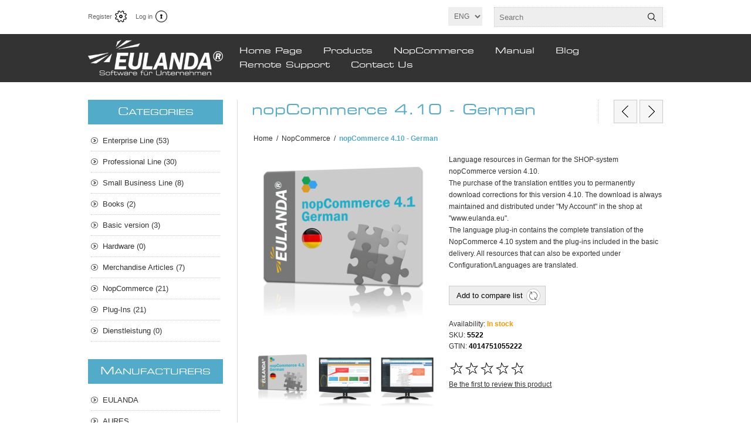

--- FILE ---
content_type: text/html; charset=utf-8
request_url: https://www.eulanda.eu/en/nopcommerce-4-10-german-5522
body_size: 72832
content:
<!DOCTYPE html>
<html lang="en"  class="html-product-details-page">
    <head>
        <title>EULANDA&#xAE; Software - nopCommerce 4.10 - German</title>
	<script_ type="text/javascript" data-cmp-ab="1" src="https://cdn.consentmanager.net/delivery/autoblocking/4481b8abd49d.js" data-cmp-host="d.delivery.consentmanager.net" data-cmp-cdn="cdn.consentmanager.net"></script>

        <meta http-equiv="Content-type" content="text/html;charset=UTF-8" />
        <meta name="description" content="&lt;p&gt;Language resources in German for the SHOP-system nopCommerce version 4.10.&lt;/p&gt;&lt;p&gt;The purchase of the translation entitles you to permanently download corrections for this version 4.10. The download is always maintained and distributed under &quot;My Account&quot; in the shop at &quot;www.eulanda.eu&quot;.&lt;/p&gt;&lt;p&gt;The language plug-in contains the complete translation of the NopCommerce 4.10 system and the plug-ins included in the basic delivery. All resources that can also be exported under Configuration/Languages are translated.&lt;/p&gt;" />
        <meta name="keywords" content="Warenwirtschaft | SQL | ERP | Software | eCommerce | nopCommerce | Edifact | Datanorm | DATEV | International" />
        <meta name="generator" content="nopCommerce" />
    	<meta name="viewport" content="width=device-width, initial-scale=1.0, user-scalable=0, minimum-scale=1.0, maximum-scale=1.0">


        <meta property="og:type" content="product" />
<meta property="og:title" content="nopCommerce 4.10 - German" />
<meta property="og:description" content="Language resources in German for the SHOP-system nopCommerce version 4.10.The purchase of the translation entitles you to permanently download corrections for this version 4.10. The download is always maintained and distributed under &quot;My Account&quot; in the shop at &quot;www.eulanda.eu&quot;.The language plug-in contains the complete translation of the NopCommerce 4.10 system and the plug-ins included in the basic delivery. All resources that can also be exported under Configuration/Languages are translated." />
<meta property="og:image" content="https://www.eulanda.eu/images/thumbs/0000189_nopcommerce-410-deutsch_320.png" />
<meta property="og:image:url" content="https://www.eulanda.eu/images/thumbs/0000189_nopcommerce-410-deutsch_320.png" />
<meta property="og:url" content="https://www.eulanda.eu/en/nopcommerce-4-10-german-5522" />
<meta property="og:site_name" content="EULANDA Software GmbH" />

        


    	<link rel="alternate" href="https://www.eulanda.eu/de/nopcommerce-4-10-deutsch-5522" hreflang="x-default"/>
<link rel="alternate" href="https://www.eulanda.eu/de/nopcommerce-4-10-deutsch-5522" hreflang="de"/>
<link rel="alternate" href="https://www.eulanda.eu/en/nopcommerce-4-10-german-5522" hreflang="en"/>
<link rel="alternate" href="https://www.eulanda.eu/it/nopcommerce-4-10-tedesco-5522" hreflang="it"/>
<script type="application/ld+json">
{
    "@context": "http://schema.org/",
    "@type": "Product",
    "name": "nopCommerce 4.10 - German",
    "image": "https://www.eulanda.eu/images/thumbs/0000189_nopcommerce-410-deutsch.png",
    "description": "The language resources are installed by unpacking the file and importing in the shop system under  Configuration > Languages . The language  German  must have been installed before, then read in via  Edit  Import resources .The buttons can be labeled in a different language during the initial import.",
    "sku": "141",
    "mpn": "5522",
    "gtin13": "4014751055222"
}
</script>
<script type="application/ld+json">
{
    "@context": "http://schema.org/",
    "@type": "BreadcrumbList",
    "itemListElement": [
     {
     "@type": "ListItem",
     "position":"1",
     "item": {
         "@id":"https://www.eulanda.eu/en/nopcommerce-2",
         "name":"NopCommerce"
       }
     }
    ]
}
</script>

		


	    <link href="/Themes/Traction/Content/css/styles.css" rel="stylesheet" type="text/css" />
<link href="/Themes/Traction/Content/css/tables.css" rel="stylesheet" type="text/css" />
<link href="/Themes/Traction/Content/css/mobile-only.css" rel="stylesheet" type="text/css" />
<link href="/Themes/Traction/Content/css/480.css" rel="stylesheet" type="text/css" />
<link href="/Themes/Traction/Content/css/768.css" rel="stylesheet" type="text/css" />
<link href="/Themes/Traction/Content/css/980.css" rel="stylesheet" type="text/css" />
<link href="/Themes/Traction/Content/css/1280.css" rel="stylesheet" type="text/css" />
<link href="/Plugins/SevenSpikes.Core/Styles/perfect-scrollbar.min.css" rel="stylesheet" type="text/css" />
<link href="/Plugins/SevenSpikes.Nop.Plugins.PrevNextProduct/Themes/Traction/Content/prevnextproduct.css" rel="stylesheet" type="text/css" />
<link href="/Plugins/SevenSpikes.Nop.Plugins.CloudZoom/Themes/Traction/Content/cloud-zoom/CloudZoom.css" rel="stylesheet" type="text/css" />
<link href="/Plugins/SevenSpikes.Nop.Plugins.CloudZoom/Styles/carousel/slick-slider-1.6.0.css" rel="stylesheet" type="text/css" />
<link href="/Plugins/SevenSpikes.Nop.Plugins.CloudZoom/Themes/Traction/Content/carousel/carousel.css" rel="stylesheet" type="text/css" />
<link href="/lib/magnific-popup/magnific-popup.css" rel="stylesheet" type="text/css" />
<link href="/Plugins/SevenSpikes.Nop.Plugins.Attachments/Styles/common.css" rel="stylesheet" type="text/css" />
<link href="/Plugins/SevenSpikes.Nop.Plugins.Attachments/Themes/DefaultClean/Content/Attachments.css" rel="stylesheet" type="text/css" />
<link href="/Plugins/SevenSpikes.Nop.Plugins.InstantSearch/Themes/Traction/Content/InstantSearch.css" rel="stylesheet" type="text/css" />
<link href="/Plugins/SevenSpikes.Nop.Plugins.MegaMenu/Themes/Traction/Content/MegaMenu.css" rel="stylesheet" type="text/css" />
<link href="/Plugins/SevenSpikes.Nop.Plugins.ProductRibbons/Styles/Ribbons.common.css" rel="stylesheet" type="text/css" />
<link href="/Plugins/SevenSpikes.Nop.Plugins.ProductRibbons/Themes/Traction/Content/Ribbons.css" rel="stylesheet" type="text/css" />
<link href="/Plugins/SevenSpikes.Nop.Plugins.QuickView/Themes/Traction/Content/QuickView.css" rel="stylesheet" type="text/css" />
<link href="/lib/fineuploader/fine-uploader.min.css" rel="stylesheet" type="text/css" />
<link href="/Plugins/FoxNetSoft.ContentManager/Styles/styles.css" rel="stylesheet" type="text/css" />
<link href="/Themes/Traction/Content/css/theme.custom-1.css?v=32" rel="stylesheet" type="text/css" />

	    
        <link rel="canonical" href="https://www.eulanda.eu/en/nopcommerce-4-10-german-5522" />

        
        
        
    	
    	<!--Powered by nopCommerce - https://www.nopCommerce.com-->
    </head>
	<body class="notAndroid23">
        


<script>window.gdprAppliesGlobally=true;if(!("cmp_id" in window)||window.cmp_id<1){window.cmp_id=0}if(!("cmp_cdid" in window)){window.cmp_cdid="4481b8abd49d"}if(!("cmp_params" in window)){window.cmp_params=""}if(!("cmp_host" in window)){window.cmp_host="d.delivery.consentmanager.net"}if(!("cmp_cdn" in window)){window.cmp_cdn="cdn.consentmanager.net"}if(!("cmp_proto" in window)){window.cmp_proto="https:"}window.cmp_getsupportedLangs=function(){var b=["DE","EN","FR","IT","NO","DA","FI","ES","PT","RO","BG","ET","EL","GA","HR","LV","LT","MT","NL","PL","SV","SK","SL","CS","HU","RU","SR","ZH","TR","UK","AR","BS"];if("cmp_customlanguages" in window){for(var a=0;a<window.cmp_customlanguages.length;a++){b.push(window.cmp_customlanguages[a].l.toUpperCase())}}return b};window.cmp_getRTLLangs=function(){return["AR"]};window.cmp_getlang=function(j){if(typeof(j)!="boolean"){j=true}if(j&&typeof(cmp_getlang.usedlang)=="string"&&cmp_getlang.usedlang!==""){return cmp_getlang.usedlang}var g=window.cmp_getsupportedLangs();var c=[];var f=location.hash;var e=location.search;var a="languages" in navigator?navigator.languages:[];if(f.indexOf("cmplang=")!=-1){c.push(f.substr(f.indexOf("cmplang=")+8,2).toUpperCase())}else{if(e.indexOf("cmplang=")!=-1){c.push(e.substr(e.indexOf("cmplang=")+8,2).toUpperCase())}else{if("cmp_setlang" in window&&window.cmp_setlang!=""){c.push(window.cmp_setlang.toUpperCase())}else{if(a.length>0){for(var d=0;d<a.length;d++){c.push(a[d])}}}}}if("language" in navigator){c.push(navigator.language)}if("userLanguage" in navigator){c.push(navigator.userLanguage)}var h="";for(var d=0;d<c.length;d++){var b=c[d].toUpperCase();if(g.indexOf(b)!=-1){h=b;break}if(b.indexOf("-")!=-1){b=b.substr(0,2)}if(g.indexOf(b)!=-1){h=b;break}}if(h==""&&typeof(cmp_getlang.defaultlang)=="string"&&cmp_getlang.defaultlang!==""){return cmp_getlang.defaultlang}else{if(h==""){h="EN"}}h=h.toUpperCase();return h};(function(){var n=document;var p=window;var f="";var b="_en";if("cmp_getlang" in p){f=p.cmp_getlang().toLowerCase();if("cmp_customlanguages" in p){for(var h=0;h<p.cmp_customlanguages.length;h++){if(p.cmp_customlanguages[h].l.toUpperCase()==f.toUpperCase()){f="en";break}}}b="_"+f}function g(e,d){var l="";e+="=";var i=e.length;if(location.hash.indexOf(e)!=-1){l=location.hash.substr(location.hash.indexOf(e)+i,9999)}else{if(location.search.indexOf(e)!=-1){l=location.search.substr(location.search.indexOf(e)+i,9999)}else{return d}}if(l.indexOf("&")!=-1){l=l.substr(0,l.indexOf("&"))}return l}var j=("cmp_proto" in p)?p.cmp_proto:"https:";var o=["cmp_id","cmp_params","cmp_host","cmp_cdn","cmp_proto"];for(var h=0;h<o.length;h++){if(g(o[h],"%%%")!="%%%"){window[o[h]]=g(o[h],"")}}var k=("cmp_ref" in p)?p.cmp_ref:location.href;var q=n.createElement("script");q.setAttribute("data-cmp-ab","1");var c=g("cmpdesign","");var a=g("cmpregulationkey","");q.src=j+"//"+p.cmp_host+"/delivery/cmp.php?"+("cmp_id" in p&&p.cmp_id>0?"id="+p.cmp_id:"")+("cmp_cdid" in p?"cdid="+p.cmp_cdid:"")+"&h="+encodeURIComponent(k)+(c!=""?"&cmpdesign="+encodeURIComponent(c):"")+(a!=""?"&cmpregulationkey="+encodeURIComponent(a):"")+("cmp_params" in p?"&"+p.cmp_params:"")+(n.cookie.length>0?"&__cmpfcc=1":"")+"&l="+f.toLowerCase()+"&o="+(new Date()).getTime();q.type="text/javascript";q.async=true;if(n.currentScript){n.currentScript.parentElement.appendChild(q)}else{if(n.body){n.body.appendChild(q)}else{var m=n.getElementsByTagName("body");if(m.length==0){m=n.getElementsByTagName("div")}if(m.length==0){m=n.getElementsByTagName("span")}if(m.length==0){m=n.getElementsByTagName("ins")}if(m.length==0){m=n.getElementsByTagName("script")}if(m.length==0){m=n.getElementsByTagName("head")}if(m.length>0){m[0].appendChild(q)}}}var q=n.createElement("script");q.src=j+"//"+p.cmp_cdn+"/delivery/js/cmp"+b+".min.js";q.type="text/javascript";q.setAttribute("data-cmp-ab","1");q.async=true;if(n.currentScript){n.currentScript.parentElement.appendChild(q)}else{if(n.body){n.body.appendChild(q)}else{var m=n.getElementsByTagName("body");if(m.length==0){m=n.getElementsByTagName("div")}if(m.length==0){m=n.getElementsByTagName("span")}if(m.length==0){m=n.getElementsByTagName("ins")}if(m.length==0){m=n.getElementsByTagName("script")}if(m.length==0){m=n.getElementsByTagName("head")}if(m.length>0){m[0].appendChild(q)}}}})();window.cmp_addFrame=function(b){if(!window.frames[b]){if(document.body){var a=document.createElement("iframe");a.style.cssText="display:none";a.name=b;document.body.appendChild(a)}else{window.setTimeout(window.cmp_addFrame,10,b)}}};window.cmp_rc=function(h){var b=document.cookie;var f="";var d=0;while(b!=""&&d<100){d++;while(b.substr(0,1)==" "){b=b.substr(1,b.length)}var g=b.substring(0,b.indexOf("="));if(b.indexOf(";")!=-1){var c=b.substring(b.indexOf("=")+1,b.indexOf(";"))}else{var c=b.substr(b.indexOf("=")+1,b.length)}if(h==g){f=c}var e=b.indexOf(";")+1;if(e==0){e=b.length}b=b.substring(e,b.length)}return(f)};window.cmp_stub=function(){var a=arguments;__cmapi.a=__cmapi.a||[];if(!a.length){return __cmapi.a}else{if(a[0]==="ping"){if(a[1]===2){a[2]({gdprApplies:gdprAppliesGlobally,cmpLoaded:false,cmpStatus:"stub",displayStatus:"hidden",apiVersion:"2.0",cmpId:31},true)}else{a[2](false,true)}}else{if(a[0]==="getUSPData"){a[2]({version:1,uspString:window.cmp_rc("")},true)}else{if(a[0]==="getTCData"){__cmapi.a.push([].slice.apply(a))}else{if(a[0]==="addEventListener"||a[0]==="removeEventListener"){__cmapi.a.push([].slice.apply(a))}else{if(a.length==4&&a[3]===false){a[2]({},false)}else{__cmapi.a.push([].slice.apply(a))}}}}}}};window.cmp_msghandler=function(d){var a=typeof d.data==="string";try{var c=a?JSON.parse(d.data):d.data}catch(f){var c=null}if(typeof(c)==="object"&&c!==null&&"__cmpCall" in c){var b=c.__cmpCall;window.__cmp(b.command,b.parameter,function(h,g){var e={__cmpReturn:{returnValue:h,success:g,callId:b.callId}};d.source.postMessage(a?JSON.stringify(e):e,"*")})}if(typeof(c)==="object"&&c!==null&&"__cmapiCall" in c){var b=c.__cmapiCall;window.__cmapi(b.command,b.parameter,function(h,g){var e={__cmapiReturn:{returnValue:h,success:g,callId:b.callId}};d.source.postMessage(a?JSON.stringify(e):e,"*")})}if(typeof(c)==="object"&&c!==null&&"__uspapiCall" in c){var b=c.__uspapiCall;window.__uspapi(b.command,b.version,function(h,g){var e={__uspapiReturn:{returnValue:h,success:g,callId:b.callId}};d.source.postMessage(a?JSON.stringify(e):e,"*")})}if(typeof(c)==="object"&&c!==null&&"__tcfapiCall" in c){var b=c.__tcfapiCall;window.__tcfapi(b.command,b.version,function(h,g){var e={__tcfapiReturn:{returnValue:h,success:g,callId:b.callId}};d.source.postMessage(a?JSON.stringify(e):e,"*")},b.parameter)}};window.cmp_setStub=function(a){if(!(a in window)||(typeof(window[a])!=="function"&&typeof(window[a])!=="object"&&(typeof(window[a])==="undefined"||window[a]!==null))){window[a]=window.cmp_stub;window[a].msgHandler=window.cmp_msghandler;window.addEventListener("message",window.cmp_msghandler,false)}};window.cmp_addFrame("__cmapiLocator");window.cmp_addFrame("__cmpLocator");window.cmp_addFrame("__uspapiLocator");window.cmp_addFrame("__tcfapiLocator");window.cmp_setStub("__cmapi");window.cmp_setStub("__cmp");window.cmp_setStub("__tcfapi");window.cmp_setStub("__uspapi");</script>


<div class="ajax-loading-block-window" style="display: none">
</div>
<div id="dialog-notifications-success" title="Notification" style="display:none;">
</div>
<div id="dialog-notifications-error" title="Error" style="display:none;">
</div>
<div id="dialog-notifications-warning" title="Warning" style="display:none;">
</div>
<div id="bar-notification" class="bar-notification-container" data-close="Close">
</div>



<!--[if lte IE 8]>
    <div style="clear:both;height:59px;text-align:center;position:relative;">
        <a href="http://www.microsoft.com/windows/internet-explorer/default.aspx" target="_blank">
            <img src="/Themes/Traction/Content/img/ie_warning.jpg" height="42" width="820" alt="You are using an outdated browser. For a faster, safer browsing experience, upgrade for free today." />
        </a>
    </div>
<![endif]-->


<div class="master-wrapper-page  ">
    
    <div class="header">
    
    <div class="header-links-wrapper">
        
<div class="header-links">
    <ul>
        
            <li><a href="/en/register?returnUrl=%2Fen%2Fnopcommerce-4-10-german-5522" class="ico-register">Register</a></li>
            <li><a href="/en/login?returnUrl=%2Fen%2Fnopcommerce-4-10-german-5522" class="ico-login">Log in</a></li>
                                
    </ul>
</div>


        <div class="header-selectors-wrapper">
            
            
            

    <div class="language-selector">
            <select id="customerlanguage" name="customerlanguage" onchange="setLocation(this.value);" aria-label="Languages selector"><option value="https://www.eulanda.eu/en/changelanguage/2?returnUrl=%2Fen%2Fnopcommerce-4-10-german-5522">DEU</option>
<option selected="selected" value="https://www.eulanda.eu/en/changelanguage/1?returnUrl=%2Fen%2Fnopcommerce-4-10-german-5522">ENG</option>
<option value="https://www.eulanda.eu/en/changelanguage/3?returnUrl=%2Fen%2Fnopcommerce-4-10-german-5522">ITL</option>
</select>
    </div>

            

            <div class="search-box-reference"></div>

        </div>
    </div>
    
    <div class="search-box store-search-box">
    	<form method="get" id="small-search-box-form" action="/en/search">
    <input type="text" class="search-box-text" id="small-searchterms" autocomplete="off" name="q" placeholder="Search" aria-label="Search store" />
    



<input type="hidden" class="instantSearchResourceElement"
       data-highlightFirstFoundElement="true"
       data-minKeywordLength="3"
       data-defaultProductSortOption="0"
       data-instantSearchUrl="/en/instantSearchFor"
       data-searchPageUrl="/en/search"
       data-searchInProductDescriptions="true"
       data-numberOfVisibleProducts="2"/>


    <input type="submit" class="button-1 search-box-button" value="Search"/>
        
        
</form>
    </div>

    
</div>

    <div class="overlayOffCanvas"></div>
    <div class="responsive-nav-wrapper-parent">
        <div class="responsive-nav-wrapper">
            <div class="responsive-nav-inner">
                <div class="personal-button" id="header-links-opener">
                    <span>Personal menu</span>
                </div>
                <div class="menu-title">
                    <span>Menu</span>
                </div>
                <div class="search-wrap">
                    <span>Search</span>
                </div>
                <div class="filters-button">
                    <span>Filters</span>
                </div>
            </div>
        </div>
    </div>

    <div class="subheader-wrapper">
        <div class="logo-wrapper">
            <div class="header-logo">
                


<a href="/en" class="logo">


<img alt="EULANDA Software GmbH" title="EULANDA Software GmbH" src="https://www.eulanda.eu/images/thumbs/0000436_EulandaLogoSw DE.png" /></a>
            </div>
        </div>

        <div class="justAFixingDivBefore"></div>
        <div class="headerMenuParent">
            <div class="header-menu">
                <div class="close-menu">
                    <span>Close</span>
                </div>
                



    <ul class="mega-menu"
        data-isRtlEnabled="false"
        data-enableClickForDropDown="false">



<li class=" ">

    <a href="/en" class="" title="Home Page" ><span> Home Page</span></a>

</li>




<li class="has-sublist with-dropdown-in-grid">
        <span class="with-subcategories single-item-categories labelfornextplusbutton">Products</span>

        <div class="dropdown categories fullWidth boxes-4">
            <div class="row-wrapper">
                <div class="row"><div class="box">
                <div class="picture-title-wrap">
                    <div class="title">
                        <a href="/en/enterprise-line" title="Enterprise Line"><span>Enterprise Line</span></a>
                    </div>
                    <div class="picture">
                        <a href="/en/enterprise-line" title="Show products in category Enterprise Line">
                            <img class="lazy" alt="Picture for category Enterprise Line" src="[data-uri]" data-original="https://www.eulanda.eu/images/thumbs/0000409_enterprise-linie_80.jpeg" />
                        </a>
                    </div>
                </div>
                    <ul class="subcategories">
                            <li class="subcategory-item">
                                <a href="/en/packages-of-options" title="Packages of options"><span>Packages of options</span></a>
                            </li>
                            <li class="subcategory-item">
                                <a href="/en/operating-language" title="Operating language"><span>Operating language</span></a>
                            </li>
                            <li class="subcategory-item">
                                <a href="/en/user" title="User"><span>User</span></a>
                            </li>
                            <li class="subcategory-item">
                                <a href="/en/basic-version" title="Basic version"><span>Basic version</span></a>
                            </li>
                            <li class="subcategory-item">
                                <a href="/en/correspondence-language" title="Correspondence language"><span>Correspondence language</span></a>
                            </li>
                            <li class="subcategory-item">
                                <a href="/en/clients" title="Clients"><span>Clients</span></a>
                            </li>
                            <li class="subcategory-item">
                                <a href="/en/modules" title="Modules"><span>Modules</span></a>
                            </li>

                    </ul>
                </div><div class="box">
                <div class="picture-title-wrap">
                    <div class="title">
                        <a href="/en/professional-line" title="Professional Line"><span>Professional Line</span></a>
                    </div>
                    <div class="picture">
                        <a href="/en/professional-line" title="Show products in category Professional Line">
                            <img class="lazy" alt="Picture for category Professional Line" src="[data-uri]" data-original="https://www.eulanda.eu/images/thumbs/0000417_professional-linie_80.jpeg" />
                        </a>
                    </div>
                </div>
                    <ul class="subcategories">
                            <li class="subcategory-item">
                                <a href="/en/packages-of-options-2" title="Packages of options"><span>Packages of options</span></a>
                            </li>
                            <li class="subcategory-item">
                                <a href="/en/user-2" title="User"><span>User</span></a>
                            </li>
                            <li class="subcategory-item">
                                <a href="/en/basic-version-2" title="Basic version"><span>Basic version</span></a>
                            </li>
                            <li class="subcategory-item">
                                <a href="/en/correspondence-language-2" title="Correspondence language"><span>Correspondence language</span></a>
                            </li>
                            <li class="subcategory-item">
                                <a href="/en/clients-2" title="Clients"><span>Clients</span></a>
                            </li>
                            <li class="subcategory-item">
                                <a href="/en/modules-2" title="Modules"><span>Modules</span></a>
                            </li>

                    </ul>
                </div><div class="box">
                <div class="picture-title-wrap">
                    <div class="title">
                        <a href="/en/small-business-line" title="Small Business Line"><span>Small Business Line</span></a>
                    </div>
                    <div class="picture">
                        <a href="/en/small-business-line" title="Show products in category Small Business Line">
                            <img class="lazy" alt="Picture for category Small Business Line" src="[data-uri]" data-original="https://www.eulanda.eu/images/thumbs/0000424_small-business-line_80.jpeg" />
                        </a>
                    </div>
                </div>
                    <ul class="subcategories">
                            <li class="subcategory-item">
                                <a href="/en/packages-of-options-3" title="Packages of options"><span>Packages of options</span></a>
                            </li>
                            <li class="subcategory-item">
                                <a href="/en/user-3" title="User"><span>User</span></a>
                            </li>
                            <li class="subcategory-item">
                                <a href="/en/basic-version-3" title="Basic version"><span>Basic version</span></a>
                            </li>
                            <li class="subcategory-item">
                                <a href="/en/modules-3" title="Modules"><span>Modules</span></a>
                            </li>

                    </ul>
                </div><div class="box">
                <div class="picture-title-wrap">
                    <div class="title">
                        <a href="/en/books" title="Books"><span>Books</span></a>
                    </div>
                    <div class="picture">
                        <a href="/en/books" title="Show products in category Books">
                            <img class="lazy" alt="Picture for category Books" src="[data-uri]" data-original="https://www.eulanda.eu/images/thumbs/0000429_buecher_80.jpeg" />
                        </a>
                    </div>
                </div>
                </div></div><div class="row"><div class="box">
                <div class="picture-title-wrap">
                    <div class="title">
                        <a href="/en/basic-version-4" title="Basic version"><span>Basic version</span></a>
                    </div>
                    <div class="picture">
                        <a href="/en/basic-version-4" title="Show products in category Basic version">
                            <img class="lazy" alt="Picture for category Basic version" src="[data-uri]" data-original="https://www.eulanda.eu/images/thumbs/0000430_grundversion_80.jpeg" />
                        </a>
                    </div>
                </div>
                </div><div class="box">
                <div class="picture-title-wrap">
                    <div class="title">
                        <a href="/en/hardware" title="Hardware"><span>Hardware</span></a>
                    </div>
                    <div class="picture">
                        <a href="/en/hardware" title="Show products in category Hardware">
                            <img class="lazy" alt="Picture for category Hardware" src="[data-uri]" data-original="https://www.eulanda.eu/images/thumbs/0000431_hardware_80.jpeg" />
                        </a>
                    </div>
                </div>
                </div><div class="box">
                <div class="picture-title-wrap">
                    <div class="title">
                        <a href="/en/merchandise-articles" title="Merchandise Articles"><span>Merchandise Articles</span></a>
                    </div>
                    <div class="picture">
                        <a href="/en/merchandise-articles" title="Show products in category Merchandise Articles">
                            <img class="lazy" alt="Picture for category Merchandise Articles" src="[data-uri]" data-original="https://www.eulanda.eu/images/thumbs/0000432_merchandise-artikel_80.jpeg" />
                        </a>
                    </div>
                </div>
                </div><div class="box">
                <div class="picture-title-wrap">
                    <div class="title">
                        <a href="/en/nopcommerce-2" title="NopCommerce"><span>NopCommerce</span></a>
                    </div>
                    <div class="picture">
                        <a href="/en/nopcommerce-2" title="Show products in category NopCommerce">
                            <img class="lazy" alt="Picture for category NopCommerce" src="[data-uri]" data-original="https://www.eulanda.eu/images/thumbs/0000433_nopcommerce_80.jpeg" />
                        </a>
                    </div>
                </div>
                </div></div><div class="row"><div class="box">
                <div class="picture-title-wrap">
                    <div class="title">
                        <a href="/en/plug-ins" title="Plug-Ins"><span>Plug-Ins</span></a>
                    </div>
                    <div class="picture">
                        <a href="/en/plug-ins" title="Show products in category Plug-Ins">
                            <img class="lazy" alt="Picture for category Plug-Ins" src="[data-uri]" data-original="https://www.eulanda.eu/images/thumbs/0000434_plug-ins_80.jpeg" />
                        </a>
                    </div>
                </div>
                </div><div class="empty-box"></div><div class="empty-box"></div><div class="empty-box"></div></div>
            </div>

        </div>
</li>


<li class=" ">

    <a href="/en/shop" class="" title="NopCommerce" ><span> NopCommerce</span></a>

</li>




<li class=" ">

    <a href="https://doc.eulanda.eu/en/" class="" title="Manual" ><span> Manual</span></a>

</li>




<li class=" ">

    <a href="/en/blog" class="" title="Blog" ><span> Blog</span></a>

</li>




<li class=" ">

    <a href="https://files.eulanda.eu/download/EulandaSupport.exe" class="" title="Remote Support"  target="_blank" ><span> Remote Support</span></a>

</li>




<li class=" ">

    <a href="/en/contactus" class="" title="Contact Us" ><span> Contact Us</span></a>

</li>


        
    </ul>
    <div class="menu-title"><span>Menu</span></div>
    <ul class="mega-menu-responsive">



<li class=" ">

    <a href="/en" class="" title="Home Page" ><span> Home Page</span></a>

</li>



<li class="has-sublist">

        <span class="with-subcategories single-item-categories labelfornextplusbutton">Products</span>

        <div class="plus-button"></div>
        <div class="sublist-wrap">
            <ul class="sublist">
                <li class="back-button">
                    <span>Back</span>
                </li>
                
        <li class="has-sublist">
            <a href="/en/enterprise-line" title="Enterprise Line" class="with-subcategories"><span>Enterprise Line</span></a>
            <div class="plus-button"></div>
            <div class="sublist-wrap">
                <ul class="sublist">
                    <li class="back-button">
                        <span>Back</span>
                    </li>
                    
        <li>
            <a class="lastLevelCategory" href="/en/packages-of-options" title="Packages of options"><span>Packages of options</span></a>
        </li>
        <li>
            <a class="lastLevelCategory" href="/en/operating-language" title="Operating language"><span>Operating language</span></a>
        </li>
        <li>
            <a class="lastLevelCategory" href="/en/user" title="User"><span>User</span></a>
        </li>
        <li>
            <a class="lastLevelCategory" href="/en/basic-version" title="Basic version"><span>Basic version</span></a>
        </li>
        <li>
            <a class="lastLevelCategory" href="/en/correspondence-language" title="Correspondence language"><span>Correspondence language</span></a>
        </li>
        <li>
            <a class="lastLevelCategory" href="/en/clients" title="Clients"><span>Clients</span></a>
        </li>
        <li>
            <a class="lastLevelCategory" href="/en/modules" title="Modules"><span>Modules</span></a>
        </li>


                </ul>
            </div>
        </li>
        <li class="has-sublist">
            <a href="/en/professional-line" title="Professional Line" class="with-subcategories"><span>Professional Line</span></a>
            <div class="plus-button"></div>
            <div class="sublist-wrap">
                <ul class="sublist">
                    <li class="back-button">
                        <span>Back</span>
                    </li>
                    
        <li>
            <a class="lastLevelCategory" href="/en/packages-of-options-2" title="Packages of options"><span>Packages of options</span></a>
        </li>
        <li>
            <a class="lastLevelCategory" href="/en/user-2" title="User"><span>User</span></a>
        </li>
        <li>
            <a class="lastLevelCategory" href="/en/basic-version-2" title="Basic version"><span>Basic version</span></a>
        </li>
        <li>
            <a class="lastLevelCategory" href="/en/correspondence-language-2" title="Correspondence language"><span>Correspondence language</span></a>
        </li>
        <li>
            <a class="lastLevelCategory" href="/en/clients-2" title="Clients"><span>Clients</span></a>
        </li>
        <li>
            <a class="lastLevelCategory" href="/en/modules-2" title="Modules"><span>Modules</span></a>
        </li>


                </ul>
            </div>
        </li>
        <li class="has-sublist">
            <a href="/en/small-business-line" title="Small Business Line" class="with-subcategories"><span>Small Business Line</span></a>
            <div class="plus-button"></div>
            <div class="sublist-wrap">
                <ul class="sublist">
                    <li class="back-button">
                        <span>Back</span>
                    </li>
                    
        <li>
            <a class="lastLevelCategory" href="/en/packages-of-options-3" title="Packages of options"><span>Packages of options</span></a>
        </li>
        <li>
            <a class="lastLevelCategory" href="/en/user-3" title="User"><span>User</span></a>
        </li>
        <li>
            <a class="lastLevelCategory" href="/en/basic-version-3" title="Basic version"><span>Basic version</span></a>
        </li>
        <li>
            <a class="lastLevelCategory" href="/en/modules-3" title="Modules"><span>Modules</span></a>
        </li>


                </ul>
            </div>
        </li>
        <li>
            <a class="lastLevelCategory" href="/en/books" title="Books"><span>Books</span></a>
        </li>
        <li>
            <a class="lastLevelCategory" href="/en/basic-version-4" title="Basic version"><span>Basic version</span></a>
        </li>
        <li>
            <a class="lastLevelCategory" href="/en/hardware" title="Hardware"><span>Hardware</span></a>
        </li>
        <li>
            <a class="lastLevelCategory" href="/en/merchandise-articles" title="Merchandise Articles"><span>Merchandise Articles</span></a>
        </li>
        <li>
            <a class="lastLevelCategory" href="/en/nopcommerce-2" title="NopCommerce"><span>NopCommerce</span></a>
        </li>
        <li>
            <a class="lastLevelCategory" href="/en/plug-ins" title="Plug-Ins"><span>Plug-Ins</span></a>
        </li>

            </ul>
        </div>

</li>


<li class=" ">

    <a href="/en/shop" class="" title="NopCommerce" ><span> NopCommerce</span></a>

</li>




<li class=" ">

    <a href="https://doc.eulanda.eu/en/" class="" title="Manual" ><span> Manual</span></a>

</li>




<li class=" ">

    <a href="/en/blog" class="" title="Blog" ><span> Blog</span></a>

</li>




<li class=" ">

    <a href="https://files.eulanda.eu/download/EulandaSupport.exe" class="" title="Remote Support"  target="_blank" ><span> Remote Support</span></a>

</li>




<li class=" ">

    <a href="/en/contactus" class="" title="Contact Us" ><span> Contact Us</span></a>

</li>


        
    </ul>
            </div>
        </div>
    </div>

    

    <div class="master-wrapper-content">
        
        



<div id="product-ribbon-info" data-productid="141"
     data-productboxselector=".product-item, .item-holder"
     data-productboxpicturecontainerselector=".picture, .item-picture"
     data-productpagepicturesparentcontainerselector=".product-essential"
     data-productpagebugpicturecontainerselector=".picture"
     data-retrieveproductribbonsurl="/en/RetrieveProductRibbons">
</div>


<div class="quickViewData" data-productselector=".product-item"
     data-productselectorchild=".buttons"
     data-retrievequickviewurl="/en/quickviewdata"
     data-quickviewbuttontext="Quick View"
     data-quickviewbuttontitle="Quick View"
     data-isquickviewpopupdraggable="True"
     data-enablequickviewpopupoverlay="True"
     data-accordionpanelsheightstyle="auto"
     data-getquickviewbuttonroute="/en/getquickviewbutton">
</div>
        <div class="ajax-loading-block-window" style="display: none">
            <div class="loading-image">
            </div>
        </div>
        <div class="master-column-wrapper">
            <div class="center-2">
    
    <div itemscope itemtype="http://schema.org/Product" class="page product-details-page">

    <div class="product-name">
        <h1 itemprop="name">
            nopCommerce 4.10 - German
        </h1>
        
    <div class="previous-product">
        <a href="/en/nopcommerce-4-00-german-5515" title="nopCommerce 4.00 - German"><span class="previous-product-label">Previous product</span><span class="previous-product-title">nopCommerce 4.00 - German</span></a>
    </div>

    <div class="next-product">
        <a href="/en/nopcommerce-4-10-eulanda-grey-5523" title="nopCommerce 4.10 - EULANDA-..."><span class="next-product-label">Next product</span><span class="next-product-title">nopCommerce 4.10 - EULANDA-...</span></a>
    </div>

    </div>

        <div class="breadcrumb">
            <ul itemscope itemtype="http://schema.org/BreadcrumbList">
                
                <li>
                    <span>
                        <a href="/en">
                            <span>Home</span>
                        </a>
                    </span>
                    <span class="delimiter">/</span>
                </li>
                                    <li itemprop="itemListElement" itemscope itemtype="http://schema.org/ListItem">
                        <a href="/en/nopcommerce-2" itemprop="item">
                            <span itemprop="name">NopCommerce</span>
                        </a>
                        <span class="delimiter">/</span>
                        <meta itemprop="position" content="1" />
                    </li>
                
                <li itemprop="itemListElement" itemscope itemtype="http://schema.org/ListItem">
                    <strong class="current-item" itemprop="name">nopCommerce 4.10 - German</strong>
                    <span itemprop="item" itemscope itemtype="http://schema.org/Thing" 
                          id="/en/nopcommerce-4-10-german-5522">
                    </span>
                    <meta itemprop="position" content="2" />
                    
                </li>
            </ul>
    </div>



    <div class="page-body">
        
        <form method="post" id="product-details-form" action="/en/nopcommerce-4-10-german-5522">
            <div itemscope itemtype="http://schema.org/Product" data-productid="141">
                <div class="product-essential">
					
                    



        <input type="hidden" class="cloudZoomPictureThumbnailsInCarouselData"
               data-vertical="false"
               data-numvisible="3"
               data-numScrollable="5"
               data-enable-slider-arrows="false"
               data-enable-slider-dots="false"
               data-size="5"
               data-rtl="false"
               data-responsive-breakpoints-for-thumbnails="[{&quot;breakpoint&quot;:1001,&quot;settings&quot;:{&quot;slidesToShow&quot;:3,&quot;slidesToScroll&quot;:3,&quot;arrows&quot;:false,&quot;dots&quot;:true,&quot;vertical&quot;:false}},{&quot;breakpoint&quot;:769,&quot;settings&quot;:{&quot;slidesToShow&quot;:4,&quot;slidesToScroll&quot;:4,&quot;arrows&quot;:false,&quot;dots&quot;:true,&quot;vertical&quot;:false}},{&quot;breakpoint&quot;:400,&quot;settings&quot;:{&quot;slidesToShow&quot;:3,&quot;slidesToScroll&quot;:3,&quot;arrows&quot;:false,&quot;dots&quot;:true,&quot;vertical&quot;:false}}]"
               data-magnificpopup-counter="%curr% of %total%"
               data-magnificpopup-prev="Previous (Left arrow key)"
               data-magnificpopup-next="Next (Right arrow key)"
               data-magnificpopup-close="Close (Esc)"
               data-magnificpopup-loading="Loading..." />
    <input type="hidden" class="cloudZoomAdjustPictureOnProductAttributeValueChange"
           data-productid="141"
           data-isintegratedbywidget="true" />
        <input type="hidden" class="cloudZoomEnableClickToZoom" />
    <div class="gallery sevenspikes-cloudzoom-gallery">
        
        <div class="picture-wrapper">
            <div class="picture" id="sevenspikes-cloud-zoom" data-zoomwindowelementid=""
                 data-selectoroftheparentelementofthecloudzoomwindow=""
                 data-defaultimagecontainerselector=".product-essential .gallery"
                 data-zoom-window-width="360"
                 data-zoom-window-height="360">
                <a href="https://www.eulanda.eu/images/thumbs/0000189_nopcommerce-410-deutsch.png" data-full-image-url="https://www.eulanda.eu/images/thumbs/0000189_nopcommerce-410-deutsch.png" class="picture-link" id="zoom1">
                    <img src="https://www.eulanda.eu/images/thumbs/0000189_nopcommerce-410-deutsch_320.png" alt="Picture of nopCommerce 4.10 - German" class="cloudzoom" id="cloudZoomImage"
                         itemprop="image" data-cloudzoom="appendSelector: &#x27;.picture-wrapper&#x27;, zoomPosition: &#x27;inside&#x27;, zoomOffsetX: 0, captionPosition: &#x27;bottom&#x27;, tintColor: &#x27;#444444&#x27;, tintOpacity: 0.5, zoomWidth: 360, zoomHeight: 360, easing: 3, touchStartDelay: true, zoomFlyOut: false, disableZoom: &#x27;auto&#x27;"
                          />
                </a>
            </div>
        </div>
            <div class="picture-thumbs in-carousel">
	                    <div class="picture-thumbs-list" id="picture-thumbs-carousel">
	                            <div class="picture-thumbs-item">
	                                <a class="cloudzoom-gallery thumb-item" data-full-image-url="https://www.eulanda.eu/images/thumbs/0000189_nopcommerce-410-deutsch.png" data-cloudzoom="appendSelector: &#x27;.picture-wrapper&#x27;, zoomPosition: &#x27;inside&#x27;, zoomOffsetX: 0, captionPosition: &#x27;bottom&#x27;, tintColor: &#x27;#444444&#x27;, tintOpacity: 0.5, zoomWidth: 360, zoomHeight: 360, useZoom: &#x27;.cloudzoom&#x27;, image: &#x27;https://www.eulanda.eu/images/thumbs/0000189_nopcommerce-410-deutsch_320.png&#x27;, zoomImage: &#x27;https://www.eulanda.eu/images/thumbs/0000189_nopcommerce-410-deutsch.png&#x27;, easing: 3, touchStartDelay: true, zoomFlyOut: false, disableZoom: &#x27;auto&#x27;"
	                                   >
	                                    <img class="cloud-zoom-gallery-img" src="https://www.eulanda.eu/images/thumbs/0000189_nopcommerce-410-deutsch_120.png" alt="Picture of nopCommerce 4.10 - German" />
	                                </a>
	                            </div>
	                            <div class="picture-thumbs-item">
	                                <a class="cloudzoom-gallery thumb-item" data-full-image-url="https://www.eulanda.eu/images/thumbs/0000195_nopcommerce-410-deutsch.png" data-cloudzoom="appendSelector: &#x27;.picture-wrapper&#x27;, zoomPosition: &#x27;inside&#x27;, zoomOffsetX: 0, captionPosition: &#x27;bottom&#x27;, tintColor: &#x27;#444444&#x27;, tintOpacity: 0.5, zoomWidth: 360, zoomHeight: 360, useZoom: &#x27;.cloudzoom&#x27;, image: &#x27;https://www.eulanda.eu/images/thumbs/0000195_nopcommerce-410-deutsch_320.png&#x27;, zoomImage: &#x27;https://www.eulanda.eu/images/thumbs/0000195_nopcommerce-410-deutsch.png&#x27;, easing: 3, touchStartDelay: true, zoomFlyOut: false, disableZoom: &#x27;auto&#x27;"
	                                   >
	                                    <img class="cloud-zoom-gallery-img" src="https://www.eulanda.eu/images/thumbs/0000195_nopcommerce-410-deutsch_120.png" alt="Picture of nopCommerce 4.10 - German" />
	                                </a>
	                            </div>
	                            <div class="picture-thumbs-item">
	                                <a class="cloudzoom-gallery thumb-item" data-full-image-url="https://www.eulanda.eu/images/thumbs/0000196_nopcommerce-410-deutsch.png" data-cloudzoom="appendSelector: &#x27;.picture-wrapper&#x27;, zoomPosition: &#x27;inside&#x27;, zoomOffsetX: 0, captionPosition: &#x27;bottom&#x27;, tintColor: &#x27;#444444&#x27;, tintOpacity: 0.5, zoomWidth: 360, zoomHeight: 360, useZoom: &#x27;.cloudzoom&#x27;, image: &#x27;https://www.eulanda.eu/images/thumbs/0000196_nopcommerce-410-deutsch_320.png&#x27;, zoomImage: &#x27;https://www.eulanda.eu/images/thumbs/0000196_nopcommerce-410-deutsch.png&#x27;, easing: 3, touchStartDelay: true, zoomFlyOut: false, disableZoom: &#x27;auto&#x27;"
	                                   >
	                                    <img class="cloud-zoom-gallery-img" src="https://www.eulanda.eu/images/thumbs/0000196_nopcommerce-410-deutsch_120.png" alt="Picture of nopCommerce 4.10 - German" />
	                                </a>
	                            </div>
	                            <div class="picture-thumbs-item">
	                                <a class="cloudzoom-gallery thumb-item" data-full-image-url="https://www.eulanda.eu/images/thumbs/0000197_nopcommerce-410-deutsch.png" data-cloudzoom="appendSelector: &#x27;.picture-wrapper&#x27;, zoomPosition: &#x27;inside&#x27;, zoomOffsetX: 0, captionPosition: &#x27;bottom&#x27;, tintColor: &#x27;#444444&#x27;, tintOpacity: 0.5, zoomWidth: 360, zoomHeight: 360, useZoom: &#x27;.cloudzoom&#x27;, image: &#x27;https://www.eulanda.eu/images/thumbs/0000197_nopcommerce-410-deutsch_320.png&#x27;, zoomImage: &#x27;https://www.eulanda.eu/images/thumbs/0000197_nopcommerce-410-deutsch.png&#x27;, easing: 3, touchStartDelay: true, zoomFlyOut: false, disableZoom: &#x27;auto&#x27;"
	                                   >
	                                    <img class="cloud-zoom-gallery-img" src="https://www.eulanda.eu/images/thumbs/0000197_nopcommerce-410-deutsch_120.png" alt="Picture of nopCommerce 4.10 - German" />
	                                </a>
	                            </div>
	                            <div class="picture-thumbs-item">
	                                <a class="cloudzoom-gallery thumb-item" data-full-image-url="https://www.eulanda.eu/images/thumbs/0000198_nopcommerce-410-deutsch.png" data-cloudzoom="appendSelector: &#x27;.picture-wrapper&#x27;, zoomPosition: &#x27;inside&#x27;, zoomOffsetX: 0, captionPosition: &#x27;bottom&#x27;, tintColor: &#x27;#444444&#x27;, tintOpacity: 0.5, zoomWidth: 360, zoomHeight: 360, useZoom: &#x27;.cloudzoom&#x27;, image: &#x27;https://www.eulanda.eu/images/thumbs/0000198_nopcommerce-410-deutsch_320.png&#x27;, zoomImage: &#x27;https://www.eulanda.eu/images/thumbs/0000198_nopcommerce-410-deutsch.png&#x27;, easing: 3, touchStartDelay: true, zoomFlyOut: false, disableZoom: &#x27;auto&#x27;"
	                                   >
	                                    <img class="cloud-zoom-gallery-img" src="https://www.eulanda.eu/images/thumbs/0000198_nopcommerce-410-deutsch_120.png" alt="Picture of nopCommerce 4.10 - German" />
	                                </a>
	                            </div>
	                    </div>
            </div>
        
    </div>
                    <div class="overview">
                        
                            <div class="short-description">
                                <p>Language resources in German for the SHOP-system nopCommerce version 4.10.</p><p>The purchase of the translation entitles you to permanently download corrections for this version 4.10. The download is always maintained and distributed under "My Account" in the shop at "www.eulanda.eu".</p><p>The language plug-in contains the complete translation of the NopCommerce 4.10 system and the plug-ins included in the basic delivery. All resources that can also be exported under Configuration/Languages are translated.</p>
                            </div>
                        <div class="buttons">
                            
                                <div class="compare-products">
        <input type="button" value="Add to compare list" class="button-2 add-to-compare-list-button" onclick="AjaxCart.addproducttocomparelist('/en/compareproducts/add/141');return false;" />
    </div>

                            
                        </div>
                        
                        
                        <!--availability-->
                            <div class="availability">
            <div class="stock">
                <span class="label">Availability:</span>
                <span class="value" id="stock-availability-value-141">In stock</span>
            </div>
        
    </div>

                        <!--SKU, MAN, GTIN, vendor-->
                        <div class="additional-details">
        <div class="sku" >
            <span class="label">SKU:</span>
            <span class="value" itemprop="sku" id="sku-141">5522</span>
        </div>
                <div class="gtin" >
            <span class="label">GTIN:</span>
            <span class="value" id="gtin-141">4014751055222</span>
        </div>
    </div>
                        <!--delivery-->
                        
                        <!--product manufacturers-->
                        
                        <!--product reviews-->
                            <div class="product-reviews-overview" >
        <div class="product-review-box">
            <div class="rating">
                <div style="width: 0%">
                </div>
            </div>
        </div>

            <div class="product-no-reviews">
                <a href="/en/productreviews/141">Be the first to review this product</a>
            </div>
    </div>

                        <!--sample download-->
                        
                        <!--attributes-->
                        <!--rental products-->
                        <!--price & add to cart-->
    <div class="prices" itemprop="offers" itemscope itemtype="http://schema.org/Offer">
            <div class="product-price">
<span  itemprop="price" content="0.00" class="price-value-141" >
                    
                </span>
            </div>
    </div>
                                                


                    </div>
                        <div class="full-description" itemprop="description">
                            <p>The language resources are installed by unpacking the file and importing in the shop system under "Configuration > Languages". The language "German" must have been installed before, then read in via "Edit""Import resources".</p><p>The buttons can be labeled in a different language during the initial import.</p>
                        </div>
                    <!--gift card-->
					
                </div>
                
                <div class="product-collateral">
                    
                    
                    
                </div>
            </div>
        <input name="__RequestVerificationToken" type="hidden" value="CfDJ8CVDHZ9Ext1Ogd_VbsPPOtrf9PTcC5jmZ_WmgiV8zUACsxXy4YlrMqSKXFE_9KwJLKXr6l4uyHOwEecySsKCACgrucKMYjweHUP5GrvMTjRhFL5AcQS9nw0UQbpRQ5YVx0v4cAe-8-EikynoB_I_tjI" /></form>
            <div class="also-purchased-products-grid product-grid">
        <div class="title">
            <strong>Customers who bought this item also bought</strong>
        </div>
        <div class="item-grid">
                <div class="item-box">



<div class="product-item" data-productid="92">
    <div class="picture">
        <a href="/en/document-management-5502" title="Show details for Document management">


    <img src="[data-uri]"
         data-lazyloadsrc="https://www.eulanda.eu/images/thumbs/0000095_dokumentenverwaltung_360.png" alt="Picture of Document management" title="Show details for Document management"/>
        </a>
    </div>
    <div class="details">
        <h2 class="product-title">
            <a href="/en/document-management-5502">Document management</a>
        </h2>
            <div class="sku">
                5502
            </div>
        <div class="prices">
            <span class="price actual-price"></span>
                    </div>

        <div class="add-info">
            
            <div class="description">
                <a href="/en/document-management-5502" title="Show details for Document management">
                    <p>With the document management it is possible to store any documents, pictures and drawings for an address, an article, an offer, an order, a delivery note or an invoice. The documents are stored in folders on the server or at the single workstation. The stored files are displayed in the respective area and can be opened directly from there.</p>
                </a>
            </div>
                <div class="product-rating-box" title="0 review(s)">
                    <div class="rating">
                        <div style="width: 0%">
                        </div>
                    </div>
                </div>
            
            <div class="buttons">

                    <div class="compare-products">
                        <input type="button" value="Add to compare" title="Add to compare" class="button-2 add-to-compare-list-button" onclick="AjaxCart.addproducttocomparelist('/en/compareproducts/add/92');return false;" />
                    </div>

                
            </div>
        </div>
    </div>
</div>
</div>
        </div>
    </div>

        
        
    </div>
</div>

    
</div>
<div class="side-2">
    <div class="block block-category-navigation">
        <div class="title">
            <strong>Categories</strong>
        </div>
        <div class="listbox">
            <ul class="list">

<li class="inactive">
    <a href="/en/enterprise-line">Enterprise Line
 (53)    </a>
</li>

<li class="inactive">
    <a href="/en/professional-line">Professional Line
 (30)    </a>
</li>

<li class="inactive">
    <a href="/en/small-business-line">Small Business Line
 (8)    </a>
</li>

<li class="inactive">
    <a href="/en/books">Books
 (2)    </a>
</li>

<li class="inactive">
    <a href="/en/basic-version-4">Basic version
 (3)    </a>
</li>

<li class="inactive">
    <a href="/en/hardware">Hardware
 (0)    </a>
</li>

<li class="inactive">
    <a href="/en/merchandise-articles">Merchandise Articles
 (7)    </a>
</li>

<li class="active last">
    <a href="/en/nopcommerce-2">NopCommerce
 (21)    </a>
</li>

<li class="inactive">
    <a href="/en/plug-ins">Plug-Ins
 (21)    </a>
</li>

<li class="inactive">
    <a href="/en/dienstleistung">Dienstleistung
 (0)    </a>
</li>
            </ul>
        </div>
    </div>
    <div class="block block-manufacturer-navigation">
        <div class="title">
            <strong>Manufacturers</strong>
        </div>
        <div class="listbox">
            <ul class="list">
                    <li class="inactive"><a href="/en/eulanda-software-gmbh">EULANDA</a>
                    </li>
                    <li class="inactive"><a href="/en/aures">AURES</a>
                    </li>
                    <li class="inactive"><a href="/en/nordic-id">NORDIC ID</a>
                    </li>
            </ul>
        </div>
    </div>
    <div class="block block-popular-tags">
        <div class="title">
            <strong>Popular tags</strong>
        </div>
        <div class="listbox">
            <div class="tags">
                <ul>
                        <li><a href="/en/abschlag" style="font-size:90%;">abschlag</a></li>
                </ul>
            </div>
        </div>
    </div>
</div>
        </div>
        
    </div>
</div>





<div class="footer">
    <div class="footer-upper">
        <div class="center">
            <div class="footer-block contacts">
                <div class="title">
                    <strong>Contacts</strong>
                </div>
                <ul>
                    <li class="phone">+49 611-95005-0</li>
                    <li class="fax">+49 611-95005-200</li>
                    <li class="mobile">+39 342-7183217</li>
                    <li class="email">info[at]eulanda.de</li>
                    <li class="skype">skype_eulanda</li>
                </ul>
            </div>
            <div class="footer-block links">
                <div class="title">
                    <strong>Information</strong>
                </div>
                <ul>
                        <li><a href="/en/imprint">Imprint</a></li>
                        <li><a href="/en/shipping-returns">Shipping &amp; returns</a></li>
                        <li><a href="/en/privacy-notice">Privacy notice</a></li>
                        <li><a href="/en/conditions-of-use">Standard Business Terms</a></li>
                        <li><a href="/en/about-us">About us</a></li>
                                            <li><a href="/en/sitemap">Sitemap</a></li>
                                    </ul>
            </div>
            
    <div class="footer-block recently-viewed">
        <div class="title">
            <strong>New products</strong>
        </div>

        <ul class="list">
                <li >
                        <div class="product-picture">
                            <a href="/en/e-rechnung-zugferd-x-rechnung-facture-x" title="Show details for ZUGFeRD - X-Rechnung - Facture-X">
                                <img alt="ZUG" src="https://www.eulanda.eu/images/thumbs/0000601_zugferd-x-rechnung-facture-x_360.png" title="Show details for ZUGFeRD - X-Rechnung - Facture-X" />
                            </a>
                        </div>
                    <a href="/en/e-rechnung-zugferd-x-rechnung-facture-x" class="product-name">ZUGFeRD - X-Rechnung - Facture-X</a>
                </li>
                <li >
                        <div class="product-picture">
                            <a href="/en/openvpn-with-powershell-5528" title="Show details for OpenVPN with Powershell">
                                <img alt="Picture of OpenVPN with Powershell" src="https://www.eulanda.eu/images/thumbs/0000553_openvpn-mit-powershell_360.png" title="Show details for OpenVPN with Powershell" />
                            </a>
                        </div>
                    <a href="/en/openvpn-with-powershell-5528" class="product-name">OpenVPN with Powershell</a>
                </li>
                <li >
                        <div class="product-picture">
                            <a href="/en/powershell-psd-to-jpg-png-5527" title="Show details for Powershell PSD to JPG,PNG">
                                <img alt="Picture of Powershell PSD to JPG,PNG" src="https://www.eulanda.eu/images/thumbs/0000507_psd-konverter_360.png" title="Show details for Powershell PSD to JPG,PNG" />
                            </a>
                        </div>
                    <a href="/en/powershell-psd-to-jpg-png-5527" class="product-name">Powershell PSD to JPG,PNG</a>
                </li>
                <li >
                        <div class="product-picture">
                            <a href="/en/nopcommerce-4-20-german-5525" title="Show details for nopCommerce 4.20 - German">
                                <img alt="Picture of nopCommerce 4.20 - German" src="https://www.eulanda.eu/images/thumbs/0000227_nopcommerce-420-deutsch_360.png" title="Show details for nopCommerce 4.20 - German" />
                            </a>
                        </div>
                    <a href="/en/nopcommerce-4-20-german-5525" class="product-name">nopCommerce 4.20 - German</a>
                </li>
                <li >
                        <div class="product-picture">
                            <a href="/en/nopcommerce-interface-5511" title="Show details for nopCommerce Interface">
                                <img alt="Picture of nopCommerce Interface" src="https://www.eulanda.eu/images/thumbs/0000100_nopcommerce-schnittstelle_360.png" title="Show details for nopCommerce Interface" />
                            </a>
                        </div>
                    <a href="/en/nopcommerce-interface-5511" class="product-name">nopCommerce Interface</a>
                </li>
                <li  class="last">
                        <div class="product-picture">
                            <a href="/en/erp-system-enterprise-3100" title="Show details for ERP System Enterprise">
                                <img alt="Picture of ERP System Enterprise" src="https://www.eulanda.eu/images/thumbs/0000042_warenwirtschaft-enterprise_360.png" title="Show details for ERP System Enterprise" />
                            </a>
                        </div>
                    <a href="/en/erp-system-enterprise-3100" class="product-name">ERP System Enterprise</a>
                </li>
        </ul>

    </div>

            <div class="footer-block">
                
            </div>
        </div>
    </div>
    <div class="footer-middle">
        <div class="center">
            


<ul class="social-sharing">
                <li><a target="_blank" class="youtube" href="https://www.youtube.com/channel/UCMWYGi4jzATr6NQL8bP9NnA" aria-label="Follow us on YouTube"></a></li>
                </ul>
            <div class="newsletter">
    <div class="title">
        <strong>Sign up for our newsletter</strong>
    </div>
    <div class="newsletter-subscribe" id="newsletter-subscribe-block">
        <div class="newsletter-email">
            <input id="newsletter-email" class="newsletter-subscribe-text" placeholder="Enter your email here..." aria-label="Sign up for our newsletter" type="email" name="NewsletterEmail" value="" />
            <input type="button" value="Send" id="newsletter-subscribe-button" class="button-1 newsletter-subscribe-button"/>
                <div class="options">
                    <span class="subscribe">
                        <input id="newsletter_subscribe" type="radio" value="newsletter_subscribe" name="newsletter_block" checked="checked"/>
                        <label for="newsletter_subscribe">Subscribe</label>
                    </span>
                    <span class="unsubscribe">
                        <input id="newsletter_unsubscribe" type="radio" value="newsletter_unsubscribe" name="newsletter_block"/>
                        <label for="newsletter_unsubscribe">Unsubscribe</label>
                    </span>
                </div>
        </div>
        <div class="newsletter-validation">
            <span id="subscribe-loading-progress" style="display: none;" class="please-wait">Wait...</span>
            <span class="field-validation-valid" data-valmsg-for="NewsletterEmail" data-valmsg-replace="true"></span>
        </div>
    </div>
    <div class="newsletter-result" id="newsletter-result-block"></div>
    
</div>
            <ul class="accepted-payment-methods">
                <li class="method1"></li>
                <li class="method2"></li>
                <li class="method3"></li>
                <li class="method4"></li>
            </ul>
        </div>
    </div>
    <div class="footer-lower">
        <div class="center">
            <div class="footer-disclaimer">
                <span>Copyright &copy; 2026 EULANDA Software GmbH. All rights reserved.</span>
            </div>
                <div class="footer-powered-by">
                    Powered by <a href=/en/shop>EULANDA Software GmbH</a>
                </div>            
                            <div class="footer-designed-by">
                    Designed by <a href="https://www.nop-templates.com/" target="_blank">Nop-Templates.com</a>
                </div>

            <div class="footer-store-theme">
        		
            </div>
        </div>
    </div>
    

            <div class="html-widget">
                <p> </p>
<table style="height: 26px; text-align: center;" width="601">
<tbody>
<tr>
<td> </td>
<td> <a href="https://www.dhl.de/de/privatkunden/dhl-sendungsverfolgung.html" target="_blank"><img src="/images/uploaded/DHL_rgb_160px.png" alt="DHL Versand" width="10%" height="auto" /></a> <a href="https://www.nopcommerce.com/solutionpartner.aspx?partnerid=269"><img src="/images/uploaded/nopsilver.png" alt="NopCommerce Silver" width="4%" height="auto" /></a> <a href="https://www.paypal.com" target="_blank"><img src="/images/uploaded/de-pp_plus-logo-quer_ohne_PUI_365x60px.png" alt="Paypal Plus" width="25%" height="auto" /></a> <a href="https://www.haendlerbund.de/mitglied/show.php?uuid=1cc20d26-b3f2-11e7-bcf5-9c5c8e4fb375-7478541198" target="_blank"> <img title="Händlerbund Mitglied" src="/images/uploaded/common/hblogo.png" alt="Händlerbund Mitglied" width="10%" height="auto" /></a></td>
<td> </td>
</tr>
</tbody>
</table>
<p> </p>
            </div>
<div class="fns-content-page">
    <div class="fns-content-list">
            <div class="fns-content-box">
                <div class="fns-content-item" data-fns-content-block-id="1">
                    <div class="description">
                        <call-us-selector phonesystem-url="https://eulanda.my3cx.de:5001" party="LiveChat421033"></call-us-selector> 
<script defer src="https://downloads-global.3cx.com/downloads/livechatandtalk/v1/callus.js" id="tcx-callus-js" charset="utf-8"></script>
                    </div>
                </div>
            </div>
    </div>
</div>


	

</div>




	    
	    <script src="/lib/jquery/jquery-3.3.1.min.js"></script>
<script src="/lib/jquery-validate/jquery.validate-v1.17.0/jquery.validate.min.js"></script>
<script src="/lib/jquery-validate/jquery.validate.unobtrusive-v3.2.10/jquery.validate.unobtrusive.min.js"></script>
<script src="/lib/jquery-ui/jquery-ui-1.12.1.custom/jquery-ui.min.js"></script>
<script src="/lib/jquery-migrate/jquery-migrate-3.0.1.min.js"></script>
<script src="/Plugins/SevenSpikes.Core/Scripts/iOS-12-array-reverse-fix.min.js"></script>
<script src="/js/public.common.js"></script>
<script src="/js/public.ajaxcart.js"></script>
<script src="/js/public.countryselect.js"></script>
<script src="/lib/kendo/2014.1.318/kendo.core.min.js"></script>
<script src="/lib/kendo/2014.1.318/kendo.userevents.min.js"></script>
<script src="/lib/kendo/2014.1.318/kendo.draganddrop.min.js"></script>
<script src="/lib/kendo/2014.1.318/kendo.window.min.js"></script>
<script src="/Plugins/SevenSpikes.Nop.Plugins.InstantSearch/Scripts/InstantSearch.min.js"></script>
<script src="/lib/kendo/2014.1.318/kendo.data.min.js"></script>
<script src="/lib/kendo/2014.1.318/kendo.popup.min.js"></script>
<script src="/lib/kendo/2014.1.318/kendo.list.min.js"></script>
<script src="/lib/kendo/2014.1.318/kendo.autocomplete.min.js"></script>
<script src="/Plugins/SevenSpikes.Core/Scripts/cloudzoom.core.min.js"></script>
<script src="/Plugins/SevenSpikes.Nop.Plugins.CloudZoom/Scripts/CloudZoom.min.js"></script>
<script src="/Plugins/SevenSpikes.Nop.Plugins.CloudZoom/Scripts/carousel/slick-slider-1.6.0.min.js"></script>
<script src="/lib/magnific-popup/jquery.magnific-popup.min.js"></script>
<script src="/Plugins/SevenSpikes.Core/Scripts/sevenspikes.core.min.js"></script>
<script src="/Plugins/SevenSpikes.Nop.Plugins.MegaMenu/Scripts/MegaMenu.min.js"></script>
<script src="/Plugins/SevenSpikes.Core/Scripts/jquery.json-2.4.min.js"></script>
<script src="/Plugins/SevenSpikes.Nop.Plugins.ProductRibbons/Scripts/ProductRibbons.min.js"></script>
<script src="/lib/fineuploader/jquery.fine-uploader.min.js"></script>
<script src="/Plugins/SevenSpikes.Nop.Plugins.QuickView/Scripts/QuickView.min.js"></script>
<script src="/Plugins/SevenSpikes.Core/Scripts/sevenspikes.theme.ex.min.js"></script>
<script src="/Plugins/SevenSpikes.Core/Scripts/perfect-scrollbar.min.js"></script>
<script src="/Plugins/SevenSpikes.Core/Scripts/footable.min.js"></script>
<script src="/Themes/Traction/Content/scripts/traction.js"></script>

	    <script id="instantSearchItemTemplate" type="text/x-kendo-template">
    <div class="instant-search-item" data-url="${ data.CustomProperties.Url }">
        <div class="img-block">
            <img src="${ data.DefaultPictureModel.ImageUrl }" alt="${ data.Name }" title="${ data.Name }" style="border: none">
        </div>
        <div class="detail">
            <div class="title">${ data.Name }</div>
            <div class="price"># var price = ""; if (data.ProductPrice.Price) { price = data.ProductPrice.Price } # #= price #</div>           
        </div>
    </div>
</script>
<script>
            $("#small-search-box-form").on("submit", function(event) {
                if ($("#small-searchterms").val() == "") {
                    alert('Please enter some search keyword');
                    $("#small-searchterms").focus();
                    event.preventDefault();
                }
            });
        </script>
<script>
            AjaxCart.init(false, '.header-links .cart-qty', '.header-links .wishlist-qty', '#flyout-cart');
        </script>
<script>
        function newsletter_subscribe(subscribe) {
            var subscribeProgress = $("#subscribe-loading-progress");
            subscribeProgress.show();
            var postData = {
                subscribe: subscribe,
                email: $("#newsletter-email").val()
            };
            $.ajax({
                cache: false,
                type: "POST",
                url: "/en/subscribenewsletter",
                data: postData,
                success: function (data, textStatus, jqXHR) {
                    $("#newsletter-result-block").html(data.Result);
                    if (data.Success) {
                        $('#newsletter-subscribe-block').hide();
                        $('#newsletter-result-block').show();
                    } else {
                        $('#newsletter-result-block').fadeIn("slow").delay(2000).fadeOut("slow");
                    }
                },
                error: function (jqXHR, textStatus, errorThrown) {
                    alert('Failed to subscribe.');
                },
                complete: function (jqXHR, textStatus) {
                    subscribeProgress.hide();
                }
            });
        }

        $(document).ready(function () {
            $('#newsletter-subscribe-button').on('click', function () {
if ($('#newsletter_subscribe').is(':checked')) {
                    newsletter_subscribe('true');
                } else {
                    newsletter_subscribe('false');
                }            });
            $("#newsletter-email").on("keydown", function (event) {
                if (event.keyCode == 13) {
                    $("#newsletter-subscribe-button").trigger("click");
                    return false;
                }
            });
        });
    </script>
<script type="text/javascript">
        $(document).ready(function () {
            var maxHeight = -1;

            $('.footer-block>ul, .footer-block .news-items').each(function () {
                maxHeight = maxHeight > $(this).height() ? maxHeight : $(this).height();
            });

            $('.footer-block>ul, .footer-block .news-items').each(function () {
                $(this).height(maxHeight);
            });

        });
    </script>


	    <div id="goToTop"></div>


    </body>
</html>


--- FILE ---
content_type: application/javascript
request_url: https://www.eulanda.eu/js/public.ajaxcart.js
body_size: 3299
content:
/*
** nopCommerce ajax cart implementation
*/


var AjaxCart = {
    loadWaiting: false,
    usepopupnotifications: false,
    topcartselector: '',
    topwishlistselector: '',
    flyoutcartselector: '',

    init: function (usepopupnotifications, topcartselector, topwishlistselector, flyoutcartselector) {
        this.loadWaiting = false;
        this.usepopupnotifications = usepopupnotifications;
        this.topcartselector = topcartselector;
        this.topwishlistselector = topwishlistselector;
        this.flyoutcartselector = flyoutcartselector;
    },

    setLoadWaiting: function (display) {
        displayAjaxLoading(display);
        this.loadWaiting = display;
    },

    //add a product to the cart/wishlist from the catalog pages
    addproducttocart_catalog: function (urladd) {
        if (this.loadWaiting != false) {
            return;
        }
        this.setLoadWaiting(true);

        $.ajax({
            cache: false,
            url: urladd,
            type: "POST",
            success: this.success_process,
            complete: this.resetLoadWaiting,
            error: this.ajaxFailure
        });
    },

    //add a product to the cart/wishlist from the product details page
    addproducttocart_details: function (urladd, formselector) {
        if (this.loadWaiting != false) {
            return;
        }
        this.setLoadWaiting(true);

        $.ajax({
            cache: false,
            url: urladd,
            data: $(formselector).serialize(),
            type: "POST",
            success: this.success_process,
            complete: this.resetLoadWaiting,
            error: this.ajaxFailure
        });
    },

    //add a product to compare list
    addproducttocomparelist: function (urladd) {
        if (this.loadWaiting != false) {
            return;
        }
        this.setLoadWaiting(true);

        $.ajax({
            cache: false,
            url: urladd,
            type: "POST",
            success: this.success_process,
            complete: this.resetLoadWaiting,
            error: this.ajaxFailure
        });
    },

    success_process: function (response) {
        if (response.updatetopcartsectionhtml) {
            $(AjaxCart.topcartselector).html(response.updatetopcartsectionhtml);
        }
        if (response.updatetopwishlistsectionhtml) {
            $(AjaxCart.topwishlistselector).html(response.updatetopwishlistsectionhtml);
        }
        if (response.updateflyoutcartsectionhtml) {
            $(AjaxCart.flyoutcartselector).replaceWith(response.updateflyoutcartsectionhtml);
        }
        if (response.message) {
            //display notification
            if (response.success == true) {
                //success
                if (AjaxCart.usepopupnotifications == true) {
                    displayPopupNotification(response.message, 'success', true);
                }
                else {
                    //specify timeout for success messages
                    displayBarNotification(response.message, 'success', 3500);
                }
            }
            else {
                //error
                if (AjaxCart.usepopupnotifications == true) {
                    displayPopupNotification(response.message, 'error', true);
                }
                else {
                    //no timeout for errors
                    displayBarNotification(response.message, 'error', 0);
                }
            }
            return false;
        }
        if (response.redirect) {
            location.href = response.redirect;
            return true;
        }
        return false;
    },

    resetLoadWaiting: function () {
        AjaxCart.setLoadWaiting(false);
    },

    ajaxFailure: function () {
        alert('Failed to add the product. Please refresh the page and try one more time.');
    }
};